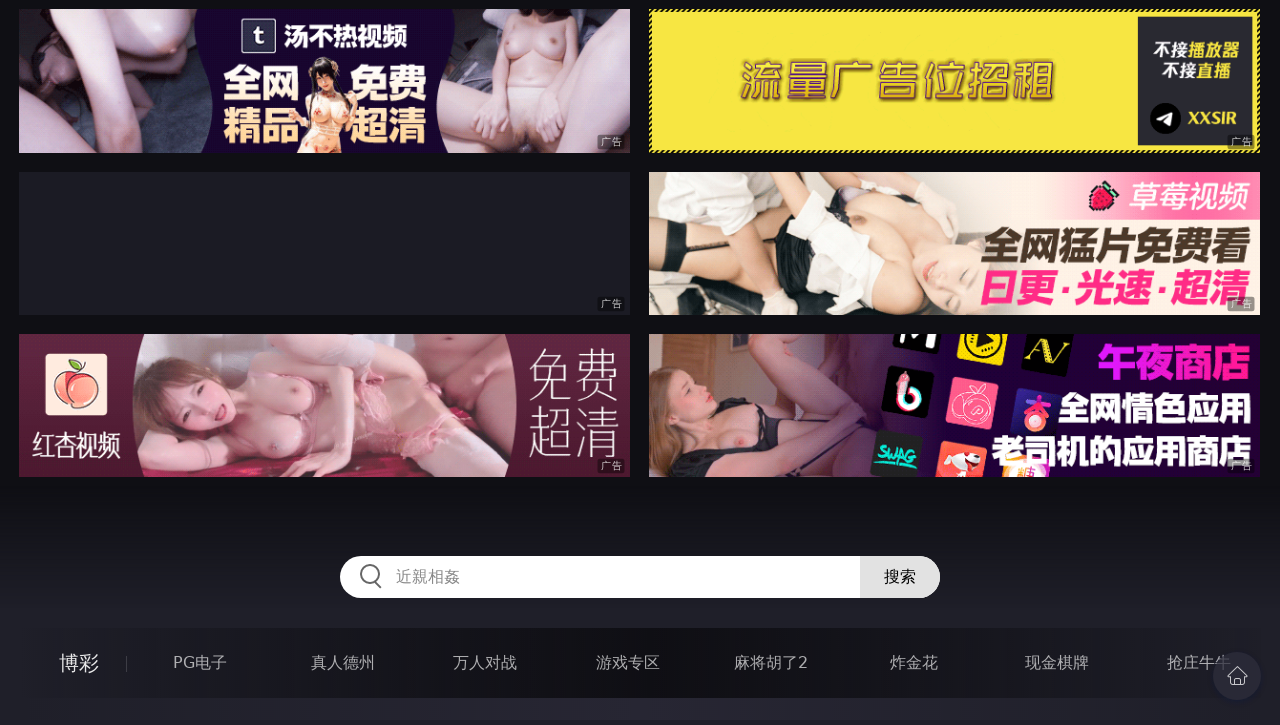

--- FILE ---
content_type: text/html
request_url: http://567xin.com/htm/2024/7/12/meituisiwa/640850.html
body_size: 6360
content:
<!DOCTYPE html>
<html lang="zh-CN">
<head>
    <meta charset="utf-8">
    <meta http-equiv="Content-type" name="viewport" content="initial-scale=1.0, maximum-scale=1.0, user-scalable=no, width=device-width" />
	<meta name="keywords" content="豐滿白皙的誘惑[17P],色五月 开心情色站 激情五月 四房色播 深爱五月 情色艺术中心" />
	<meta name="description" content="豐滿白皙的誘惑[17P],色五月 开心情色站 激情五月 四房色播 深爱五月 情色艺术中心" />
	<title>豐滿白皙的誘惑[17P]  - AK色情网 色五月 开心情色站 激情五月 四房色播 深爱五月 情色艺术中心</title>
	<link rel="stylesheet" href="/static/css/style.css" />
</head>
<body ontouchstart>
<div id="topBox"></div>
<div id="header"></div>
<div class="wrap">
	<div class="menu clearfix">
		<dl>
			<dt><a href="/shipin/index.html">视频</a></dt>
			<dd><a href="/yazhouav/index.html">亚洲ＡＶ</a></dd>
			<dd><a href="/zipaitoupai/index.html">自拍偷拍</a></dd>
			<dd><a href="/oumeiav/index.html">欧美ＡＶ</a></dd>
			<dd><a href="/3ddonghua/index.html">３Ｄ动画</a></dd>
			<dd><a href="/shunvrenqi/index.html">熟女人妻</a></dd>
			<dd><a href="/siwazhifu/index.html">丝袜制服</a></dd>
			<dd><a href="/zhubozhibo/index.html">主播直播</a></dd>
			<dd><a href="/smlinglei/index.html">ＳＭ另类</a></dd>
		</dl>
		<dl>
			<dt><a href="/dianying/index.html">电影</a></dt>
			<dd><a href="/yazhouxingai/index.html">亚洲性爱</a></dd>
			<dd><a href="/toupaizipai/index.html">偷拍自拍</a></dd>
			<dd><a href="/chengrenkatong/index.html">成人卡通</a></dd>
			<dd><a href="/oumeixingai/index.html">欧美性爱</a></dd>
			<dd><a href="/zhifusiwa/index.html">制服丝袜</a></dd>
			<dd><a href="/sanjijingdian/index.html">经典三级</a></dd>
			<dd><a href="/luanlunshunv/index.html">乱伦熟女</a></dd>
			<dd><a href="/lingleibiantai/index.html">另类变态</a></dd>
		</dl>
		<dl>
			<dt><a href="/tupian/index.html">图片</a></dt>
			<dd><a href="/toukuizipai/index.html">偷窥自拍</a></dd>
			<dd><a href="/yazhousetu/index.html">亚洲色图</a></dd>
			<dd><a href="/oumeisetu/index.html">欧美色图</a></dd>
			<dd><a href="/dongmantupian/index.html">动漫图片</a></dd>
			<dd><a href="/meituisiwa/index.html">美腿丝袜</a></dd>
			<dd><a href="/qingchunweimei/index.html">清纯唯美</a></dd>
			<dd><a href="/shunvtuqu/index.html">熟女图区</a></dd>
			<dd><a href="/lingleitupian/index.html">另类图片</a></dd>
		</dl>
		<dl>
			<dt><a href="/xiaoshuo/index.html">小说</a></dt>
			<dd><a href="/doushijiqing/index.html">都市激情</a></dd>
			<dd><a href="/jiatingluanlun/index.html">家庭乱伦</a></dd>
			<dd><a href="/renqinvyou/index.html">人妻女友</a></dd>
			<dd><a href="/wuxiagudian/index.html">武侠古典</a></dd>
			<dd><a href="/miqingxiaoyuan/index.html">迷情校园</a></dd>
			<dd><a href="/lingleixiaoshuo/index.html">另类小说</a></dd>
			<dd><a href="/huangsexiaohua/index.html">黄色笑话</a></dd>
			<dd><a href="/xingaijiqiao/index.html">性爱技巧</a></dd>
		</dl>
		<div id="subMenuBox"></div>
	</div>
</div>
<div id="midBox"></div>
<div class="wrap">
	<div class="main">
		<h1>豐滿白皙的誘惑[17P]</h1>
		<div class="content">
<img src="https://st01.pic111222333.com/18070D/p05/%E8%B1%90%E6%BB%BF%E7%99%BD%E7%9A%99%E7%9A%84%E8%AA%98%E6%83%91%5B17P%5D/01.jpg" border="0"><br><img src="https://st01.pic111222333.com/18070D/p05/%E8%B1%90%E6%BB%BF%E7%99%BD%E7%9A%99%E7%9A%84%E8%AA%98%E6%83%91%5B17P%5D/02.jpg" border="0"><br><img src="https://st01.pic111222333.com/18070D/p05/%E8%B1%90%E6%BB%BF%E7%99%BD%E7%9A%99%E7%9A%84%E8%AA%98%E6%83%91%5B17P%5D/03.jpg" border="0"><br><img src="https://st01.pic111222333.com/18070D/p05/%E8%B1%90%E6%BB%BF%E7%99%BD%E7%9A%99%E7%9A%84%E8%AA%98%E6%83%91%5B17P%5D/04.jpg" border="0"><br><img src="https://st01.pic111222333.com/18070D/p05/%E8%B1%90%E6%BB%BF%E7%99%BD%E7%9A%99%E7%9A%84%E8%AA%98%E6%83%91%5B17P%5D/05.jpg" border="0"><br><img src="https://st01.pic111222333.com/18070D/p05/%E8%B1%90%E6%BB%BF%E7%99%BD%E7%9A%99%E7%9A%84%E8%AA%98%E6%83%91%5B17P%5D/06.jpg" border="0"><br><img src="https://st01.pic111222333.com/18070D/p05/%E8%B1%90%E6%BB%BF%E7%99%BD%E7%9A%99%E7%9A%84%E8%AA%98%E6%83%91%5B17P%5D/07.jpg" border="0"><br><img src="https://st01.pic111222333.com/18070D/p05/%E8%B1%90%E6%BB%BF%E7%99%BD%E7%9A%99%E7%9A%84%E8%AA%98%E6%83%91%5B17P%5D/08.jpg" border="0"><br><img src="https://st01.pic111222333.com/18070D/p05/%E8%B1%90%E6%BB%BF%E7%99%BD%E7%9A%99%E7%9A%84%E8%AA%98%E6%83%91%5B17P%5D/09.jpg" border="0"><br><img src="https://st01.pic111222333.com/18070D/p05/%E8%B1%90%E6%BB%BF%E7%99%BD%E7%9A%99%E7%9A%84%E8%AA%98%E6%83%91%5B17P%5D/10.jpg" border="0"><br><img src="https://st01.pic111222333.com/18070D/p05/%E8%B1%90%E6%BB%BF%E7%99%BD%E7%9A%99%E7%9A%84%E8%AA%98%E6%83%91%5B17P%5D/11.jpg" border="0"><br><img src="https://st01.pic111222333.com/18070D/p05/%E8%B1%90%E6%BB%BF%E7%99%BD%E7%9A%99%E7%9A%84%E8%AA%98%E6%83%91%5B17P%5D/12.jpg" border="0"><br><img src="https://st01.pic111222333.com/18070D/p05/%E8%B1%90%E6%BB%BF%E7%99%BD%E7%9A%99%E7%9A%84%E8%AA%98%E6%83%91%5B17P%5D/13.jpg" border="0"><br><img src="https://st01.pic111222333.com/18070D/p05/%E8%B1%90%E6%BB%BF%E7%99%BD%E7%9A%99%E7%9A%84%E8%AA%98%E6%83%91%5B17P%5D/14.jpg" border="0"><br><img src="https://st01.pic111222333.com/18070D/p05/%E8%B1%90%E6%BB%BF%E7%99%BD%E7%9A%99%E7%9A%84%E8%AA%98%E6%83%91%5B17P%5D/15.jpg" border="0"><br><img src="https://st01.pic111222333.com/18070D/p05/%E8%B1%90%E6%BB%BF%E7%99%BD%E7%9A%99%E7%9A%84%E8%AA%98%E6%83%91%5B17P%5D/16.jpg" border="0"><br><img src="https://st01.pic111222333.com/18070D/p05/%E8%B1%90%E6%BB%BF%E7%99%BD%E7%9A%99%E7%9A%84%E8%AA%98%E6%83%91%5B17P%5D/17.jpg" border="0"><br>
		</div>
		<div class="post-link">
			<a href=/htm/2024/7/12/meituisiwa/640851.html class=prev>上一篇<span class=mobile>：<h2>身材不錯的美女絲襪誘惑[13P]</h2></span></a><a href=/htm/2024/7/12/meituisiwa/640849.html class=next>下一篇<span class=mobile>：<h2>豐滿白皙的誘惑2[17P]</h2></span></a>
		</div>
	</div>
</div>
<div id="btmBox"></div>
<script src="/static/js/common.js"></script>
<script src="/static/js/base.js"></script>
</body>
</html>